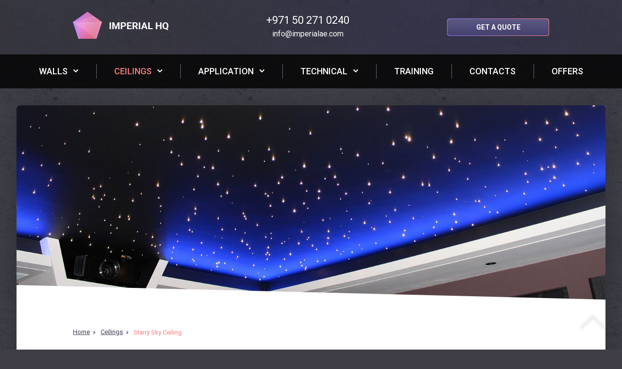

--- FILE ---
content_type: text/html; charset=UTF-8
request_url: https://www.imperialhq.com/ceilings/starry-sky-stretch-ceiling-page2.html
body_size: 4810
content:
<!DOCTYPE html>
<html>
<head>
    <meta charset="utf-8">
	<title>Starry Sky Ceiling | Night Sky Ceiling lights | Stars Ceiling Dubai page 2</title>
    <base href="https://www.imperialhq.com/"/>
	<meta name="keywords" content="Star ceiling Dubai, sky ceiling dubai, Star ceiling, Sky ceiling, Star ceiling kits, stretch ceiling sky, Night sky ceiling, night sky ceiling, night sky ceiling mural, sky ceiling light, led night sky ceiling, barrisol lighting, star ceiling kits, skylight ceiling, ceiling sky and clouds wall mural, cloud ceiling light, led sky ceilings, sky led panels, night sky effect ceiling, night ceiling, sky ceiling led, how to make your ceiling look like stars, sky projector ceiling, skylight ceilings, a ceiling of stars, barrisol light box, star ceiling design, luminous sky ceilings, star false ceiling, galaxy ceiling, star ceiling, night sky ceiling, euroceil stretch ceiling, wow dubai, barrilux stretch ceiling, stars ceilings dubai,  barrisol ceiling, barrisol ceilings, barrisol ceiling dubai, barrisol ceilings dubai, barrisol ceilings details, barrisol ceiling supplier in dubail, barrisol ceiling lighting, barrisol ceiling material page 2" />
	<meta name="description" content="Contact us for Starry Sky Ceiling for affordable price. We provide Stars ceiling and Night sky ceiling services in Dubai UAE. page 2" />
	<meta name="format-detection" content="telephone=no"/>
	<meta name="viewport" content="width=device-width, initial-scale=1.0"/>
	<link rel="stylesheet" href="/css/animate.css" type="text/css" media="screen"/>
	<link rel="stylesheet" href="/js/owl.carousel.css" type="text/css" media="screen"/>
	<link rel="stylesheet" href="/css/style.css" media="screen"/>
	<link rel="stylesheet" href="/css/media.css" media="screen"/>
	<link rel="stylesheet" href="/js/highslide/highslide.css" type="text/css" media="all" />
	<link rel="shortcut icon" href="/favicon.ico" type="image/x-icon"/>

<!-- Global site tag (gtag.js) - Google Analytics -->
<script async src="https://www.googletagmanager.com/gtag/js?id=UA-129772338-1"></script>
<script>
  window.dataLayer = window.dataLayer || [];
  function gtag(){dataLayer.push(arguments);}
  gtag('js', new Date());

  gtag('config', 'UA-129772338-1');
</script>

<!-- Global site tag (gtag.js) - Google Analytics -->
<script async src="https://www.googletagmanager.com/gtag/js?id=UA-129772338-1"></script>
<script>
  window.dataLayer = window.dataLayer || [];
  function gtag(){dataLayer.push(arguments);}
  gtag('js', new Date());

  gtag('config', 'UA-129772338-1');
</script>
	<!--[if lt IE 9]>
	<script src="http://html5shiv.googlecode.com/svn/trunk/html5.js"></script>
	<![endif]-->

    <!--[if lt IE 10]>
    <script type="text/javascript">
        window.location.replace("ie_nomore.html");
    </script>
    <![endif]-->
</head>

<body class="inner_page">
<div id="wrapper">
	<header id="header">
		<div id="header_top">
			<div class="container">
				<a href="https://www.imperialhq.com/" class="logo"><img src="/images/logo.png?v=2" alt="" title=""></a>
				<div class="center_inline">
					<div class="header_contact">
						<a href="tel:+971502710240">+971 50 271 0240</a>
						<span><a href="mailto:info@imperialae.com">info@imperialae.com</a></span>
					</div>
				</div> 
				<a href="https://www.imperialhq.com/get-a-quote.html#form_get_quote" class="callback">Get a Quote</a>
				<img class="menu_switch" src="images/menu_switch.png" alt="" title="" />
			</div>
		</div>
		<div id="top_menu">
			<nav>
									<ul>
            <li class="has_downdrop">
            <a href="https://www.imperialhq.com/walls.html">Walls</a>
                        <div class="downdrop">
				<ul>
										<li>
						<a href="https://www.imperialhq.com/walls/3d-walls.html">3D Walls</a>
					</li>
										<li>
						<a href="https://www.imperialhq.com/walls/light-wall.html">Light box-wall</a>
					</li>
									</ul>
            </div>
                    </li>
            <li class="active has_downdrop">
            <a href="https://www.imperialhq.com/ceilings.html">Ceilings</a>
                        <div class="downdrop">
				<ul>
										<li>
						<a href="https://www.imperialhq.com/ceilings/stretch-ceilings.html">Stretch Ceilings</a>
					</li>
										<li>
						<a href="https://www.imperialhq.com/ceilings/translucent-stretch-ceiling-light.html">Translucent Ceiling</a>
					</li>
										<li>
						<a href="https://www.imperialhq.com/ceilings/ceiling-light-panels-solutions.html">Ceiling Light Panels</a>
					</li>
										<li class="active">
						<a href="https://www.imperialhq.com/ceilings/starry-sky-stretch-ceiling.html">Starry Sky Ceiling</a>
					</li>
										<li>
						<a href="https://www.imperialhq.com/ceilings/printed-art-stretch-ceiling.html">Art Print Ceiling</a>
					</li>
										<li>
						<a href="https://www.imperialhq.com/ceilings/3d-stretch-ceiling.html">3D Ceilings</a>
					</li>
										<li>
						<a href="https://www.imperialhq.com/ceilings/glossy-stretch-ceiling.html">Glossy Ceiling</a>
					</li>
										<li>
						<a href="https://www.imperialhq.com/ceilings/satin-stretch-ceiling.html">Satin Ceiling</a>
					</li>
										<li>
						<a href="https://www.imperialhq.com/ceilings/matt-stretch-ceiling.html">Matt Ceiling</a>
					</li>
										<li>
						<a href="https://www.imperialhq.com/ceilings/perforated-stretch-ceilings.html">Perforated Ceilings</a>
					</li>
										<li>
						<a href="https://www.imperialhq.com/ceilings/light-windows.html">Light Windows</a>
					</li>
										<li>
						<a href="https://www.imperialhq.com/ceilings/floating-ceiling.html">Floating Ceiling</a>
					</li>
										<li>
						<a href="https://www.imperialhq.com/ceilings/acoustic-ceiling.html">Acoustic Ceiling</a>
					</li>
										<li>
						<a href="https://www.imperialhq.com/ceilings/double-vision.html">Double Vision</a>
					</li>
									</ul>
            </div>
                    </li>
            <li class="has_downdrop">
            <a href="https://www.imperialhq.com/stretch-ceiling-application.html">Application</a>
                        <div class="downdrop">
				<ul>
										<li>
						<a href="https://www.imperialhq.com/stretch-ceiling-application/retail.html">Retail</a>
					</li>
										<li>
						<a href="https://www.imperialhq.com/stretch-ceiling-application/pool--spa.html">Pool &amp; Spa</a>
					</li>
										<li>
						<a href="https://www.imperialhq.com/stretch-ceiling-application/office.html">Office</a>
					</li>
										<li>
						<a href="https://www.imperialhq.com/stretch-ceiling-application/restaurant--bar.html">Restaurant &amp; Bar</a>
					</li>
										<li>
						<a href="https://www.imperialhq.com/stretch-ceiling-application/stretch-ceiling-design-living-room.html">Living Room</a>
					</li>
										<li>
						<a href="https://www.imperialhq.com/stretch-ceiling-application/stretch-ceiling-bedroom.html">Bedroom</a>
					</li>
										<li>
						<a href="https://www.imperialhq.com/stretch-ceiling-application/kitchen.html">Kitchen</a>
					</li>
										<li>
						<a href="https://www.imperialhq.com/stretch-ceiling-application/stretch-ceiling-kids-room.html">Kids Room</a>
					</li>
										<li>
						<a href="https://www.imperialhq.com/stretch-ceiling-application/bathroom.html">Bathroom</a>
					</li>
										<li>
						<a href="https://www.imperialhq.com/stretch-ceiling-application/exhibition.html">Exhibition</a>
					</li>
										<li>
						<a href="https://www.imperialhq.com/stretch-ceiling-application/shopping-centre.html">Shopping Centre</a>
					</li>
										<li>
						<a href="https://www.imperialhq.com/stretch-ceiling-application/cinema.html">Cinema</a>
					</li>
										<li>
						<a href="https://www.imperialhq.com/stretch-ceiling-application/car-showroom.html">Car Showroom</a>
					</li>
										<li>
						<a href="https://www.imperialhq.com/stretch-ceiling-application/stretch-ceiling-hallway.html">Hallway</a>
					</li>
									</ul>
            </div>
                    </li>
            <li class="has_downdrop">
            <a href="https://www.imperialhq.com/technical-info.html">Technical</a>
                        <div class="downdrop">
				<ul>
										<li>
						<a href="https://www.imperialhq.com/technical-info/stretch-ceiling-installation.html">Stretch Ceiling Installation</a>
					</li>
										<li>
						<a href="https://www.imperialhq.com/technical-info/colors--finishes.html">Colors &amp; Finishes</a>
					</li>
										<li>
						<a href="https://www.imperialhq.com/technical-info/profiles.html">Profiles</a>
					</li>
										<li>
						<a href="https://www.imperialhq.com/technical-info/stretch-ceiling-equipment.html">Stretch Ceiling Equipment</a>
					</li>
										<li>
						<a href="https://www.imperialhq.com/technical-info/ceiling-advantages.html">Ceiling Advantages</a>
					</li>
										<li>
						<a href="https://www.imperialhq.com/technical-info/stretch-ceiling-material.html">Stretch Ceiling Material</a>
					</li>
										<li>
						<a href="https://www.imperialhq.com/technical-info/stretch-ceiling-price.html">Ceiling Price</a>
					</li>
										<li>
						<a href="https://www.imperialhq.com/technical-info/ceiling-design.html">Ceiling Design</a>
					</li>
									</ul>
            </div>
                    </li>
            <li>
            <a href="https://www.imperialhq.com/stretch-ceiling-training.html">Training</a>
                    </li>
            <li>
            <a href="https://www.imperialhq.com/contacts.html">Contacts</a>
                    </li>
            <li>
            <a href="https://www.imperialhq.com/offers.html">Offers</a>
                    </li>
    </ul>							</nav>
		</div>
	</header>

	<div class="container_content">
		<div class="inner_page_image">
							<img src="/uploads/category/catBg5b845bb1bc8f9.jpg" alt="" title="" />					</div>
		<main id="main">
			    <div class="path"><a href="https://www.imperialhq.com/">Home</a> <a href="https://www.imperialhq.com/ceilings.html">Ceilings</a> Starry Sky Ceiling</div>
    <h1>Starry Sky Ceiling in Dubai  UAE. Ceiling with Stars. Stars ceiling - page 2</h1>

<div class="main_text_top">
	<div class="container">
		<div class="text">
									
						
    <div class="galery">
        <p class="tit">Gallery</p>
		<div id="galery" class="my-gallery be-photoswipe-gallery">
        			            <div class="element be-hoverlay item_container">
                <div class="element-inner item">
                    <a href="/uploads/gallery/full5be10917e9ab3.jpg"  class="thumb-wrap img" data-size="899x1300">
						<img src="/uploads/gallery/thumb5be10917ca2cc.jpg" alt="Photo 19 stretch ceiling barrisol star sky ceiling stars dubai" title="Photo 19 stretch ceiling barrisol star sky ceiling stars dubai" />
					</a>
                </div>
            </div>
        			            <div class="element be-hoverlay item_container">
                <div class="element-inner item">
                    <a href="/uploads/gallery/full5be1092ca6b8e.jpg"  class="thumb-wrap img" data-size="1300x1300">
						<img src="/uploads/gallery/thumb5be1092c81d76.jpg" alt="Photo 20 stretch ceiling barrisol star sky ceiling stars dubai" title="Photo 20 stretch ceiling barrisol star sky ceiling stars dubai" />
					</a>
                </div>
            </div>
        			            <div class="element be-hoverlay item_container">
                <div class="element-inner item">
                    <a href="/uploads/gallery/full5be10946d7516.jpg"  class="thumb-wrap img" data-size="1300x869">
						<img src="/uploads/gallery/thumb5be10946c5ad1.jpg" alt="Photo 21 stretch ceiling barrisol star sky ceiling stars dubai" title="Photo 21 stretch ceiling barrisol star sky ceiling stars dubai" />
					</a>
                </div>
            </div>
        			            <div class="element be-hoverlay item_container">
                <div class="element-inner item">
                    <a href="/uploads/gallery/full5be1095fa88b8.jpg"  class="thumb-wrap img" data-size="1300x975">
						<img src="/uploads/gallery/thumb5be1095f8e3a5.jpg" alt="Photo 22 stretch ceiling barrisol star sky ceiling stars dubai" title="Photo 22 stretch ceiling barrisol star sky ceiling stars dubai" />
					</a>
                </div>
            </div>
        			            <div class="element be-hoverlay item_container">
                <div class="element-inner item">
                    <a href="/uploads/gallery/full5be109851a504.jpg"  class="thumb-wrap img" data-size="975x1300">
						<img src="/uploads/gallery/thumb5be10984ed616.jpg" alt="Photo 23 stretch ceiling barrisol star sky ceiling stars dubai" title="Photo 23 stretch ceiling barrisol star sky ceiling stars dubai" />
					</a>
                </div>
            </div>
        			            <div class="element be-hoverlay item_container">
                <div class="element-inner item">
                    <a href="/uploads/gallery/full5be109b7aa5ee.jpg"  class="thumb-wrap img" data-size="1298x1300">
						<img src="/uploads/gallery/thumb5be109b781be9.jpg" alt="Photo 24 stretch ceiling barrisol star sky ceiling stars dubai" title="Photo 24 stretch ceiling barrisol star sky ceiling stars dubai" />
					</a>
                </div>
            </div>
        			            <div class="element be-hoverlay item_container">
                <div class="element-inner item">
                    <a href="/uploads/gallery/full5be109f284901.jpg"  class="thumb-wrap img" data-size="1300x1040">
						<img src="/uploads/gallery/thumb5be109f26781d.jpg" alt="Photo 25 stretch ceiling barrisol star sky ceiling stars dubai" title="Photo 25 stretch ceiling barrisol star sky ceiling stars dubai" />
					</a>
                </div>
            </div>
        			            <div class="element be-hoverlay item_container">
                <div class="element-inner item">
                    <a href="/uploads/gallery/full5be10a954594b.jpg"  class="thumb-wrap img" data-size="1300x1300">
						<img src="/uploads/gallery/thumb5be10a9522cff.jpg" alt="Photo 26 stretch ceiling barrisol star sky ceiling stars dubai" title="Photo 26 stretch ceiling barrisol star sky ceiling stars dubai" />
					</a>
                </div>
            </div>
        			            <div class="element be-hoverlay item_container">
                <div class="element-inner item">
                    <a href="/uploads/gallery/full5be10aab0c9e4.jpg"  class="thumb-wrap img" data-size="1300x977">
						<img src="/uploads/gallery/thumb5be10aaae156e.jpg" alt="Photo 27 stretch ceiling barrisol star sky ceiling stars dubai" title="Photo 27 stretch ceiling barrisol star sky ceiling stars dubai" />
					</a>
                </div>
            </div>
        		</div>
                    <div class="paging">
                 <a href='https://www.imperialhq.com/ceilings/starry-sky-stretch-ceiling.html'  >1</a><a href='https://www.imperialhq.com/ceilings/starry-sky-stretch-ceiling-page2.html'  class="page_active">2</a><!--noindex--><a href='https://www.imperialhq.com/ceilings/starry-sky-stretch-ceiling-page0.html'   rel='nofollow'>Show all</a><!--/noindex-->            </div>
            </div>

<!-- Root element of PhotoSwipe. Must have class pswp. -->
<div class="pswp" tabindex="-1" role="dialog" aria-hidden="true">

    <!-- Background of PhotoSwipe. 
         It's a separate element, as animating opacity is faster than rgba(). -->
    <div class="pswp__bg"></div>

    <!-- Slides wrapper with overflow:hidden. -->
    <div class="pswp__scroll-wrap">

        <!-- Container that holds slides. PhotoSwipe keeps only 3 slides in DOM to save memory. -->
        <!-- don't modify these 3 pswp__item elements, data is added later on. -->
        <div class="pswp__container">
            <div class="pswp__item"></div>
            <div class="pswp__item"></div>
            <div class="pswp__item"></div>
        </div>

        <!-- Default (PhotoSwipeUI_Default) interface on top of sliding area. Can be changed. -->
        <div class="pswp__ui pswp__ui--hidden">

            <div class="pswp__top-bar">

                <!--  Controls are self-explanatory. Order can be changed. -->

                <div class="pswp__counter"></div>

                <button class="pswp__button pswp__button--close" title="Close (Esc)"></button>

                <button class="pswp__button pswp__button--share" title="Share"></button>

                <button class="pswp__button pswp__button--fs" title="Toggle fullscreen"></button>

                <button class="pswp__button pswp__button--zoom" title="Zoom in/out"></button>

                <!-- Preloader demo http://codepen.io/dimsemenov/pen/yyBWoR -->
                <!-- element will get class pswp__preloader--active when preloader is running -->
                <div class="pswp__preloader">
                    <div class="pswp__preloader__icn">
                      <div class="pswp__preloader__cut">
                        <div class="pswp__preloader__donut"></div>
                      </div>
                    </div>
                </div>
            </div>

            <div class="pswp__share-modal pswp__share-modal--hidden pswp__single-tap">
                <div class="pswp__share-tooltip"></div> 
            </div>

            <button class="pswp__button pswp__button--arrow--left" title="Previous (arrow left)">
            </button>

            <button class="pswp__button pswp__button--arrow--right" title="Next (arrow right)">
            </button>

            <div class="pswp__caption">
                <div class="pswp__caption__center"></div>
            </div>

          </div>

        </div>

</div>					</div>
	</div>
</div>

<div class="feedback_form_container">
	<div class="feedback_form_container_help">
		<div class="feedback_form">
			<p class="tit">Contact Us</p>
    <form method="post" action="/feedback/form" onsubmit="return sendFB(this)">
        <input
    type="hidden"
    value="db3cb3e7ee0f889f253b70aa7e05bce9aff9d97a"
    id="feedback__token"
name="feedback[_token]"

/>        <div class="error">
                                </div>
        <div class="left">
            <div class="title_pole">
                <input
    type="text"
    value=""
    id="feedback_title"
name="feedback[title]"
class="title_pole" placeholder="Title*" 
/>            </div>
            <div class="form_element name">
                <input
    type="text"
    value=""
    id="feedback_name"
name="feedback[name]"
required="required" class="pole" placeholder="Name" 
/>                <div class="error"></div>
            </div>
            <div class="form_element phone">
                <input
    type="text"
    value=""
    id="feedback_phone"
name="feedback[phone]"
required="required" class="pole" placeholder="Phone" 
/>                <div class="error"></div>
            </div>
            <div class="form_element email">
                <input
    type="text"
    value=""
    id="feedback_email"
name="feedback[email]"
required="required" class="pole" placeholder="E-mail" 
/>                <div class="error"></div>
            </div>
            <p class="note">We guarantee confidentiality of your contact data</p>
        </div>
        <div class="right">
            <div class="form_element msg">
                <textarea id="feedback_text"
name="feedback[text]"
class="area" placeholder="Message" 
></textarea>                <div class="error"></div>
            </div>
            <input type="submit" value="Send" />
        </div>
    </form>
		</div>
	</div>
</div>


		</main>
		<footer>
			<div class="footer_logo">
				<img src="/images/footer_logo.png?v=2" alt="" title="" />
			</div>
			<div class="footer_menu">
				<ul>
											            <li>

            <span class="tit">Ceilings</span>
                            <ul>
                                        <li>
                        <a href="https://www.imperialhq.com/ceilings/stretch-ceilings.html">Stretch Ceilings</a>
                    </li>
                                        <li>
                        <a href="https://www.imperialhq.com/ceilings/translucent-stretch-ceiling-light.html">Translucent Ceiling</a>
                    </li>
                                        <li>
                        <a href="https://www.imperialhq.com/ceilings/ceiling-light-panels-solutions.html">Ceiling Light Panels</a>
                    </li>
                                        <li class="active">
                        <a href="https://www.imperialhq.com/ceilings/starry-sky-stretch-ceiling.html">Starry Sky Ceiling</a>
                    </li>
                                        <li>
                        <a href="https://www.imperialhq.com/ceilings/printed-art-stretch-ceiling.html">Art Print Ceiling</a>
                    </li>
                                        <li>
                        <a href="https://www.imperialhq.com/ceilings/3d-stretch-ceiling.html">3D Ceilings</a>
                    </li>
                                        <li>
                        <a href="https://www.imperialhq.com/ceilings/glossy-stretch-ceiling.html">Glossy Ceiling</a>
                    </li>
                                        <li>
                        <a href="https://www.imperialhq.com/ceilings/satin-stretch-ceiling.html">Satin Ceiling</a>
                    </li>
                                        <li>
                        <a href="https://www.imperialhq.com/ceilings/matt-stretch-ceiling.html">Matt Ceiling</a>
                    </li>
                                        <li>
                        <a href="https://www.imperialhq.com/ceilings/perforated-stretch-ceilings.html">Perforated Ceilings</a>
                    </li>
                                        <li>
                        <a href="https://www.imperialhq.com/ceilings/light-windows.html">Light Windows</a>
                    </li>
                                        <li>
                        <a href="https://www.imperialhq.com/ceilings/floating-ceiling.html">Floating Ceiling</a>
                    </li>
                                        <li>
                        <a href="https://www.imperialhq.com/ceilings/acoustic-ceiling.html">Acoustic Ceiling</a>
                    </li>
                                        <li>
                        <a href="https://www.imperialhq.com/ceilings/double-vision.html">Double Vision</a>
                    </li>
                                    </ul>
                    </li>
            <li>

            <span class="tit">Application</span>
                            <ul>
                                        <li>
                        <a href="https://www.imperialhq.com/stretch-ceiling-application/retail.html">Retail</a>
                    </li>
                                        <li>
                        <a href="https://www.imperialhq.com/stretch-ceiling-application/pool--spa.html">Pool &amp; Spa</a>
                    </li>
                                        <li>
                        <a href="https://www.imperialhq.com/stretch-ceiling-application/office.html">Office</a>
                    </li>
                                        <li>
                        <a href="https://www.imperialhq.com/stretch-ceiling-application/restaurant--bar.html">Restaurant &amp; Bar</a>
                    </li>
                                        <li>
                        <a href="https://www.imperialhq.com/stretch-ceiling-application/stretch-ceiling-design-living-room.html">Living Room</a>
                    </li>
                                        <li>
                        <a href="https://www.imperialhq.com/stretch-ceiling-application/stretch-ceiling-bedroom.html">Bedroom</a>
                    </li>
                                        <li>
                        <a href="https://www.imperialhq.com/stretch-ceiling-application/kitchen.html">Kitchen</a>
                    </li>
                                        <li>
                        <a href="https://www.imperialhq.com/stretch-ceiling-application/stretch-ceiling-kids-room.html">Kids Room</a>
                    </li>
                                        <li>
                        <a href="https://www.imperialhq.com/stretch-ceiling-application/bathroom.html">Bathroom</a>
                    </li>
                                        <li>
                        <a href="https://www.imperialhq.com/stretch-ceiling-application/exhibition.html">Exhibition</a>
                    </li>
                                        <li>
                        <a href="https://www.imperialhq.com/stretch-ceiling-application/shopping-centre.html">Shopping Centre</a>
                    </li>
                                        <li>
                        <a href="https://www.imperialhq.com/stretch-ceiling-application/cinema.html">Cinema</a>
                    </li>
                                        <li>
                        <a href="https://www.imperialhq.com/stretch-ceiling-application/car-showroom.html">Car Showroom</a>
                    </li>
                                        <li>
                        <a href="https://www.imperialhq.com/stretch-ceiling-application/stretch-ceiling-hallway.html">Hallway</a>
                    </li>
                                    </ul>
                    </li>
    										<li>
						<span class="tit">Contact Details</span>
						<div class="footer_contacts">
							<p><span>Address:</span> Dubai</p>
							<p><span>Telephone:</span> +971 50 271 0240</p>
							<p><span>E-mail:</span> info@imperialae.com</p>
							<p><span>Timing:</span> Sat to Thu from 08:00 to 17:00</p>
						</div>
					</li>
				</ul>
			</div>
			<div class="footer_social">
				<div class="soc_icons">
					<!--noindex-->
					<!--<a href="" target="_blank"  rel="noreferrer noopener nofollow" data-hover="soc_icon_1_hover.png"><img src="images/soc_icon_1.png" alt="VKontakte" title="VKontakte" /></a>-->
					<a href="https://twitter.com/Imperialae" target="_blank"  rel="noreferrer noopener nofollow" data-hover="soc_icon_2_hover.png"><img src="images/soc_icon_2.png" alt="Twitter" title="Twitter" /></a>
					<a href="https://www.facebook.com/stretchceilingsimperial/" target="_blank"  rel="noreferrer noopener nofollow" data-hover="soc_icon_3_hover.png"><img src="images/soc_icon_3.png" alt="Facebook" title="Facebook" /></a>
					<a href="https://www.instagram.com/3dstretchceiling/" target="_blank"  rel="noreferrer noopener nofollow" data-hover="soc_icon_4_hover.png"><img src="images/soc_icon_4.png" alt="Instagram" title="Instagram" /></a>
					<a href="https://www.youtube.com/channel/UC4I1AU7qiCP5SOm7BSCGsdw" target="_blank"  rel="noreferrer noopener nofollow" data-hover="soc_icon_5_hover.png"><img src="images/soc_icon_5.png" alt="Youtube" title="Youtube+" /></a>
					<!--/noindex-->
				</div>
			</div>
			<div class="footer_btn">
				<a href="https://www.imperialhq.com/get-a-quote.html#form_get_quote" class="footer_btn_1">Get a Quote</a>
				<a href="/contacts.html" class="footer_btn_2">Get IN TOUCH WITH US TODAY</a>
			</div>
			<div class="footer_bottom">
				<div class="footer_bottom_center">
					<p class="copywrite">All rights reserved 2014</p>
				</div>
			</div>
		</footer>
	</div>
</div>

<a href="javascript:;" rel="nofollow" id="scrollTop">Top</a>


<script src="https://ajax.googleapis.com/ajax/libs/jquery/1.9.1/jquery.min.js"></script>


<script type="text/javascript" src="/js/highslide/highslide.js"></script>
<script type="text/javascript" src="/js/owl.carousel.min.js"></script>
<script type="text/javascript" src="/js/forms.js"></script>
<script type="text/javascript" src="/js/init.js?v=1"></script>

<link rel="stylesheet" href="js/photo_swipe/photoswipe.css"> 
<link rel="stylesheet" href="js/photo_swipe/default-skin/default-skin.css"> 
<script src="js/photo_swipe/photoswipe_gal.js"></script>







</body>
</html>

--- FILE ---
content_type: text/css
request_url: https://www.imperialhq.com/css/style.css
body_size: 37389
content:
@import url(reset.css);
@import 'https://fonts.googleapis.com/css?family=Roboto:300,400,400i,500,700';
/***********************************************************************************************/
a {
  transition: 0.2s ease-in-out;
  -webkit-transition: 0.2s ease-in-out;
  color: #fb7d7c;
}
/***********************************************************************************************/
input::-webkit-outer-spin-button,
input::-webkit-inner-spin-button {
  -webkit-appearance: none;
}
input[type='number'] {
  -moz-appearance: textfield;
}
.cfix:before {
  content: "";
  display: block;
  height: 0;
  clear: both;
  visibility: hidden;
  line-height: 0;
  *zoom: 1;
}
.cfix:after {
  content: "";
  display: block;
  height: 0;
  clear: both;
  visibility: hidden;
  line-height: 0;
  *zoom: 1;
}
.container {
  width: 100%;
  max-width: 980px;
  margin: 0 auto;
}
.container:before {
  content: "";
  display: block;
  height: 0;
  clear: both;
  visibility: hidden;
  line-height: 0;
  *zoom: 1;
}
.container:after {
  content: "";
  display: block;
  height: 0;
  clear: both;
  visibility: hidden;
  line-height: 0;
  *zoom: 1;
}
.select {
  -webkit-appearance: none;
  -moz-appearance: none;
  appearance: none;
}
.title,
.title_pole {
  display: none;
}
/***********************************************************************************************/
p,
ul,
ol,
table {
  margin: 0 0 15px;
}
ul.with_marker {
  list-style-image: url(../images/marker.png);
  padding: 0 0 0 13px;
}
#main .content table {
  margin-bottom: 15px;
}
#main .content table,
#main .content table td,
#main .content table th {
  border: 1px solid #bdbfc6;
}
#main .content table.noborder,
#main .content table.noborder td,
#main .content table.noborder th,
#main .content table[border="0"],
#main .content table[border="0"] td,
#main .content table[border="0"] th {
  border: none;
}
#main .content table.cellpadding_5 td,
#main .content table.cellpadding_5 th {
  padding: 5px;
}
#main .content table.cellpadding_7 td,
#main .content table.cellpadding_7 th {
  padding: 7px;
}
#main .content table.cellpadding_10 td,
#main .content table.cellpadding_10 th {
  padding: 10px;
}
.center_fix > * {
  float: left;
  position: relative;
  left: 50%;
  -moz-transform: translate(-50%, 0%);
  -ms-transform: translate(-50%, 0%);
  -webkit-transform: translate(-50%, 0%);
  -o-transform: translate(-50%, 0%);
  transform: translate(-50%, 0%);
}
.center_fix:after {
  content: '';
  display: block;
  clear: both;
}
/***********************************************************************************************/
* {
  outline: none;
}
html {
  min-height: 100%;
  height: 100%;
  -webkit-font-smoothing: antialiased;

}
body {
  font-family: 'Roboto', sans-serif;
  font-size: 20px;
  font-weight: 300;
  color: #000;
  background: #fff;
  line-height: 35px;
  min-height: 100%;
  height: 100%;
  overflow-x: hidden;
  background: #3f3e47 url(../images/bg.jpg) center top repeat;
}
#wrapper {
  padding-bottom: 20px;
  overflow: hidden;
}
/**********************************/
/*             HEADER             */
/**********************************/
#header {
  position: relative;
  z-index: 4;
  font-weight: 400;
}
#header_top {
  text-align: center;
  padding: 24px 0;
  vertical-align: middle;
  background: url(../images/header_bg.png) center top no-repeat;
  background-size: 100% 100%;
}
#header_top:before {
  content: "";
  display: block;
  height: 0;
  clear: both;
  visibility: hidden;
  line-height: 0;
  *zoom: 1;
}
#header_top:after {
  content: "";
  display: block;
  height: 0;
  clear: both;
  visibility: hidden;
  line-height: 0;
  *zoom: 1;
}
#header_top .logo {
  float: left;
}
#header_top .logo img {
  display: block;
}
#header_top .center_inline {
  display: inline-block;
  vertical-align: middle;
  text-align: left;
  font-size: 15px;
  line-height: 28px;
  color: #000e1f;
  margin: 4px 20px;
}
#header_top .center_inline .header_contact a {
  display: block;
  font-size: 22px;
  color: #ffffff;
  text-decoration: none;
  text-align: center;
}
#header_top .center_inline .header_contact span {
  display: block;
  font-size: 16px;
  color: #fff;
  text-align: center;
}
#header_top .center_inline .header_contact span a{
	display: inline;
	font-size: 16px;
}
#header_top .callback {
  display: inline-block;
  float: right;
  background: url(../images/header_callback.png) left top no-repeat;
  width: 210px;
  height: 36px;
  color: #ffffff;
  font-size: 14px;
  font-weight: bold;
  text-transform: uppercase;
  text-align: center;
  border-radius: 4px;
  text-decoration: none;
  line-height: 36px;
  margin-top: 14px;
}
#header_top .callback:hover {
  opacity: 0.9;
} 
.menu_switch{
	display: none;
}
#top_menu {
  background: rgba(0,0,0,0.8);
  margin-bottom: -70px;
  position: relative;
  z-index: 2;
}
#top_menu nav {
  width: 100%;
  max-width: none;
  margin: 0 auto;
}
#top_menu nav:before {
  content: "";
  display: block;
  height: 0;
  clear: both;
  visibility: hidden;
  line-height: 0;
  *zoom: 1;
}
#top_menu nav:after {
  content: "";
  display: block;
  height: 0;
  clear: both;
  visibility: hidden;
  line-height: 0;
  *zoom: 1;
}
#top_menu ul {
  list-style: none;
  padding: 0;
  margin: 0;
  font-size: 0;
  text-align: center;
  position: relative;
}
#top_menu li {
  padding: 0;
  margin: 0;
  display: block;
  display: inline-block;
  vertical-align: top;
  font-size: 16px;
  text-align: left;
  position: relative;
}
#top_menu a {
  display: block;
  text-align: center;
  font-size: 18px;
  font-weight: 500;
  color: #fff;
  text-decoration: none;
  text-transform: uppercase;
  line-height: 70px;
  padding: 0px 37px;
  position: relative;
}

#top_menu nav > ul > li > a:before {
  content: '';
  display: block;
  width: 1px;
  height: 30px;
  background: #696874;
  position: absolute;
  left: 0px;
  top: 20px;
}
/*
#top_menu nav > ul > li:last-child > a:after {
  content: '';
  display: block;
  width: 1px;
  height: 30px;
  background: #696874;
  position: absolute;
  right: 0px;
  top: 20px;
}*/
#top_menu .has_downdrop > a:after {
  content: '';
  display: inline-block;
  vertical-align: middle;
  width: 10px;
  height: 6px;
  background: url(../images/has_downdrop.png) left top no-repeat;
  margin-left: 12px;
  position: relative;
  top: -2px;
}
#top_menu .has_downdrop {
  position: relative;
}
#top_menu .has_downdrop:hover .downdrop {
  display: block;
}
#top_menu li:hover > a,
#top_menu .active > a {
  color: #fb7d7c !important;
}
#top_menu .downdrop {
  display: none;
  position: absolute;
  left: 0;
  top: 50px;
  width: 140%;
  padding: 25px 0 0;
  margin-left: -20%;
}
#top_menu .downdrop ul {
  padding: 10px 20px;
  background: #fff;
  border-radius: 5px;
  box-shadow: 2.5px 4.33px 65px 0px rgba(0, 0, 0, 0.40);
}
#top_menu .downdrop ul:after{
	content: '';
	display: block;
	width: 0;
	height: 0;
	border: 10px solid transparent;
	border-bottom: 10px solid #fff;
	position: absolute;
	left: 50%;
	top: -20px;
	margin-left: -10px;
}
#top_menu .downdrop li {
  text-align: left;
  display: block;
  border-bottom: 1px solid #efeff5;
}
#top_menu .downdrop li:last-child{
	border-bottom: none;
}
#top_menu .downdrop a {
  font-size: 18px;
  font-weight: 400;
  text-transform: none;
  line-height: 24px;
  text-align: left;
  padding: 18px 25px 18px;
  color: #000;
}
#header_slider {
  overflow: hidden;
  background: #464460;
}
#header_slider .owl-carousel {
  width: 1920px;
  height: 662px;
  position: relative;
  left: 50%;
  margin-left: -960px;
}
#header_slider .owl-pagination {
  text-align: center;
}
#header_slider .owl-dots,
#header_slider .owl-page {
  text-align: center;
  width: 100%;
  position: absolute;
  bottom: 0;
  left: 0;
}
#header_slider .owl-dot,
#header_slider .owl-page {
  display: inline-block;
  width: 22px;
  height: 22px;
  border-radius: 50%;
  overflow: hidden;
  background: none;
  border: 2px solid #ffffff;
  margin: 6px;
  position: relative;
  top: -26px;
  z-index: 2;
  cursor: pointer;
}
#header_slider .owl-dot.active,
#header_slider .owl-page.active {
  border: 2px solid #ffffff;
  background: #fb7d7c;
}
/**********************************/
/*              MAIN              */
/**********************************/
.container_content {
  width: 100%;
  max-width: 980px;
  margin: 0 auto;
  max-width: 1212px;
  z-index: 3;
  position: relative;
  min-height: 400px;
  border-radius: 5px;
  background-color: #ffffff;
  box-shadow: 2.5px 4.33px 65px 0px rgba(0, 0, 0, 0.25);
  margin-top: 50px;
  margin-bottom: 100px;
}
.container_content:before {
  content: "";
  display: block;
  height: 0;
  clear: both;
  visibility: hidden;
  line-height: 0;
  *zoom: 1;
}
.container_content:after {
  content: "";
  display: block;
  height: 0;
  clear: both;
  visibility: hidden;
  line-height: 0;
  *zoom: 1;
}
#main {
  padding: 60px 0 0;
}
#main h1 {
  color: #000;
  font-size: 50px;
  line-height: 50px;
  text-align: center;
  margin-bottom: 40px;
  font-weight: 400;
}
#main h2,
#main p.h2 {
  color: #000;
  font-size: 50px;
  line-height: 50px;
  text-align: center;
  margin-bottom: 40px;
  padding: 0 0 45px;
  background: url(../images/h2.jpg) center bottom no-repeat;
  font-weight: 400;
}
/**********************************/
/*             INDEX              */
/**********************************/
.form_get_quote {
  border-radius: 5px;
  background-image: -moz-linear-gradient(0deg, #575172 0%, #625165 99%);
  background-image: -webkit-linear-gradient(0deg, #575172 0%, #625165 99%);
  background-image: -ms-linear-gradient(0deg, #575172 0%, #625165 99%);
  width: 100%;
  max-width: 980px;
  margin: 0 auto;
  margin-bottom: 53px;
  overflow: hidden;
}
.form_get_quote:before {
  content: "";
  display: block;
  height: 0;
  clear: both;
  visibility: hidden;
  line-height: 0;
  *zoom: 1;
}
.form_get_quote:after {
  content: "";
  display: block;
  height: 0;
  clear: both;
  visibility: hidden;
  line-height: 0;
  *zoom: 1;
}
.form_get_quote .tit {
  text-align: center;
  line-height: 60px;
  font-size: 24px;
  color: #ffffff;
  background: rgba(40, 40, 81, 0.57);
  background: url(../images/tit_1.jpg) no-repeat;
  background-size: 100% 100%;
  font-weight: 400;
  margin: 0;
}
.form_get_quote form {
  padding: 30px 0;
  text-align: center;
}
.form_get_quote .form_element {
  display: inline-block;
  width: 210px;
  vertical-align: top;
  margin: 0 40px;
  text-align: left;
}
.form_get_quote input[type="text"]::-webkit-input-placeholder {
  color: #fff;
  opacity: 1;
}
.form_get_quote input[type="text"]::-moz-placeholder {
  color: #fff;
  opacity: 1;
}
.form_get_quote input[type="text"]:-ms-input-placeholder {
  color: #fff;
  opacity: 1;
}
.form_get_quote input[type="email"]::-webkit-input-placeholder {
  color: #fff;
  opacity: 1;
}
.form_get_quote input[type="email"]::-moz-placeholder {
  color: #fff;
  opacity: 1;
}
.form_get_quote input[type="email"]:-ms-input-placeholder {
  color: #fff;
  opacity: 1;
}
.form_get_quote input[type="password"]::-webkit-input-placeholder {
  color: #fff;
  opacity: 1;
}
.form_get_quote input[type="password"]::-moz-placeholder {
  color: #fff;
  opacity: 1;
}
.form_get_quote input[type="password"]:-ms-input-placeholder {
  color: #fff;
  opacity: 1;
}
.form_get_quote textarea::-webkit-input-placeholder {
  color: #fff;
  opacity: 1;
}
.form_get_quote textarea::-moz-placeholder {
  color: #fff;
  opacity: 1;
}
.form_get_quote textarea:-ms-input-placeholder {
  color: #fff;
  opacity: 1;
}
.form_get_quote input[type="text"],
.form_get_quote input[type="email"] {
  display: block;
  width: 210px;
  height: 40px;
  background: none;
  border: none;
  border-bottom: 1px solid #786e82;
  padding: 0 0 0 38px;
  color: #fb7d7c;
}
.form_get_quote .name input {
  background: url(../images/form_get_quote_name.png) left center no-repeat;
}
.form_get_quote .phone input {
  background: url(../images/form_get_quote_phone.png) left center no-repeat;
}
.form_get_quote .email input {
  background: url(../images/form_get_quote_email.png) left center no-repeat;
}
.form_element.text{
	padding-top: 20px;
	width: 100%;
	max-width: 800px;
}
.form_get_quote textarea {
  display: block;
  width: 100%;
  height: 161px;
  background: none;
  border: none;
  background: url(../images/textarea_msg.png) left 48px repeat;
  padding: 0 0 0 0px;
  line-height: 55px;
  color: #fb7d7c;
  margin-top: -10px;
}
.form_get_quote input[type="submit"] {
  display: block;
  border-radius: 5px;
  background: url(../images/form_get_quote_submit.png) left top no-repeat;
  width: 210px;
  height: 36px;
  color: #ffffff;
  font-size: 14px;
  font-weight: bold;
  margin: 40px auto 10px;
  border: none;
  transition: 0.2s ease-in-out;
  -webkit-transition: 0.2s ease-in-out;
  text-transform: uppercase;
}
.form_get_quote input[type="submit"]:hover {
  opacity: 0.9;
}
.form_get_quote .error {
  color: #fff;
  line-height: 18px;
}
.form_get_quote .error ul {
  margin: 0;
  padding: 0 0 0 13px;
  font-size: 13px;
}
.main_text_top {
  text-align: center;
  padding: 1px 0 72px;
}
.images_sep {
  overflow: hidden;
  position: relative;
  z-index: 4;
  margin-bottom: -53px;
}
.images_sep img {
  display: block;
  position: relative;
  left: 50%;
  width: 1212px;
  margin-left: -606px;
}
.images_sep_2 {
  overflow: hidden;
  position: relative;
  margin-bottom: 0px;
}
.images_sep_2 img {
  display: block;
  position: relative;
  left: 50%;
  width: 1212px;
  margin-left: -606px;
}
.grey_bg {
  padding: 144px 0 100px;
  margin-bottom: 50px;
  background: #464460 url(../images/grey_bg.jpg) no-repeat;
  background-size: 100% 100%;
  position: relative;
}
.grey_bg h2,
.grey_bg p.h2 {
  color: #ffffff !important;
  padding: 0 0 35px !important;
}
.grey_bg:after {
  content: '';
  position: absolute;
  height: 0;
  width: 0;
  bottom: -50px;
  right: 0;
  border: 50px solid transparent;
  border-right: 1212px solid #fff;
  z-index: 3;
}
.grey_bg .figure {
  position: absolute;
  width: 100%;
  height: 100%;
  left: 0;
  top: 0;
  z-index: 1;
  overflow: hidden;
}
.grey_bg .figure .figure_1 {
  position: absolute;
  left: 50%;
  margin-left: -700px;
  top: -320px;
}
.grey_bg .figure .figure_2 {
  position: absolute;
  right: 50%;
  margin-right: -800px;
  top: -150px;
}
.grey_bg .figure .figure_3 {
  position: absolute;
  left: 50%;
  margin-left: -110px;
  bottom: -435px;
}
.services {
  font-size: 0;
  width: 100%;
  max-width: 980px;
  margin: 0 auto;
  padding-bottom: 80px;
  position: relative;
  z-index: 2;
}
.services:before {
  content: "";
  display: block;
  height: 0;
  clear: both;
  visibility: hidden;
  line-height: 0;
  *zoom: 1;
}
.services:after {
  content: "";
  display: block;
  height: 0;
  clear: both;
  visibility: hidden;
  line-height: 0;
  *zoom: 1;
}
.services .list {
  width: 102%;
  margin: 0 -1%;
}
.services .item_container {
  width: 50%;
  padding: 25px;
  display: inline-block;
  vertical-align: top;
}
.services .item {
  position: relative;
  padding: 0 0 74%;
  border-radius: 5px;
}
.services .item:before {
  content: '';
  display: block;
  width: 100%;
  height: 10px;
  background: url(../images/rad_line.jpg) no-repeat;
  background-size: 100% 100%;
  position: absolute;
  bottom: -1px;
  left: 0;
  border-radius: 0 0 5px 5px;
}
.services .img {
  display: block;
  position: absolute;
  left: 0;
  top: 0;
  width: 100%;
  height: 100%;
  background-size: cover !important;
  background-position: center center !important;
  overflow: hidden;
  border-radius: 5px;
}
.services img {
  display: block;
  position: absolute;
  left: 0;
  top: 0;
  width: 100%;
  height: 100%;
}
.services .text {
  display: block;
  position: absolute;
  z-index: 2;
  bottom: 0;
  left: 0;
  width: 100%;
  background: url(../images/item_bg.png) center bottom no-repeat;
  padding: 40px 20px 10px;
  border-radius: 0 0 5px 5px;
}
.services .text span{
  display: table;
  width: 100%;
}
.services .text a {
  display: table-cell;
  vertical-align: middle;
  color: #ffffff;
  font-weight: 400;
  font-size: 24px;
  line-height: 30px;
  height: 60px;
  text-align: center;
  text-decoration: none;
}
.services .item:hover {
  box-shadow: 2.5px 4.33px 65px 0px rgba(98, 69, 215, 0.35);
}
.services .item:hover .text {
  color: #fb7d7c;
}
.products {
  font-size: 0;
  width: 100%;
  max-width: 980px;
  margin: 0 auto;
  padding-bottom: 80px;
  position: relative;
  z-index: 2;
}
.products:before {
  content: "";
  display: block;
  height: 0;
  clear: both;
  visibility: hidden;
  line-height: 0;
  *zoom: 1;
}
.products:after {
  content: "";
  display: block;
  height: 0;
  clear: both;
  visibility: hidden;
  line-height: 0;
  *zoom: 1;
}
.products .list {
  width: 102%;
  margin: 0 -1% 0 0;
}
.products .item_container {
  width: 33.3%;
  padding: 20px;
  display: inline-block;
  vertical-align: top;
}
.products .item {
  position: relative;
  padding: 0 0 74%;
  border-radius: 5px;
  box-shadow: 2.5px 4.33px 65px 0px rgba(0, 0, 0, 0.25);
}
.products .item:before {
  content: '';
  display: block;
  width: 100%;
  height: 10px;
  background: url(../images/rad_line.jpg) no-repeat;
  background-size: 100% 100%;
  position: absolute;
  bottom: -1px;
  left: 0;
  border-radius: 0 0 5px 5px;
}
.products .img {
  display: block;
  position: absolute;
  left: 0;
  top: 0;
  width: 100%;
  height: 100%;
  background-size: cover !important;
  background-position: center center  !important;
  overflow: hidden;
  border-radius: 5px;
}
.products img {
  display: block;
  position: absolute;
  left: 0;
  top: 0;
  width: 100%;
  height: 100%;
}
.products .text {
  display: block;
  position: absolute;
  z-index: 2;
  bottom: 0;
  left: 0;
  width: 100%;
  background: url(../images/item_2_bg.png) center bottom no-repeat;
  padding: 45px 20px 15px;
  border-radius: 0 0 5px 5px;
}
.products .text span{
  display: table;
  width: 100%;
}
.products .text a {
  display: table-cell;
  vertical-align: middle;
  color: #ffffff;
  font-weight: 400;
  font-size: 20px;
  line-height: 22px;
  height: 44px;
  text-align: center;
  text-decoration: none;
}
.products .item:hover {
  box-shadow: 2.5px 4.33px 65px 0px rgba(98, 69, 215, 0.35);
}
.products .item:hover .text {
  color: #fb7d7c;
}
.feedback_form_container {
  position: relative;
  z-index: 3;
  padding: 108px 0;
  background: url(../images/feedback_form_container_bg.jpg) no-repeat;
  background-size: 100% 100%;
}
.feedback_form_container:before {
  content: '';
  position: absolute;
  height: 52px;
  width: 1212px;
  top: -50px;
  left: 50%;
  margin-left: -606px;
  background: url(../images/feedback_form_container_bg_before.png) no-repeat;
}
.feedback_form_container .feedback_form_container_help {
  width: 100%;
  max-width: 982px;
  padding: 1px 0;
  background: url(../images/rad.jpg) no-repeat;
  border-radius: 5px;
  background-size: 100% 100%;
  margin: 0 auto 70px;
}
.feedback_form_container .feedback_form_container_help:before {
  content: '';
  position: absolute;
  height: 713px;
  width: 484px;
  bottom: -62px;
  left: 50%;
  margin-left: -446px;
  background: url(../images/finger.png) no-repeat;
  z-index: 2;
}
.feedback_form_container .feedback_form_container_help:after {
  content: '';
  position: absolute;
  height: 0;
  width: 0;
  bottom: -50px;
  left: 0;
  border: 50px solid transparent;
  border-left: 1212px solid #fff;
  z-index: 2;
}
.feedback_form {
  width: 100%;
  max-width: 980px;
  margin: 0 auto;
  border-radius: 5px;
  background-image: -moz-linear-gradient(0deg, #575172 0%, #625165 99%);
  background-image: -webkit-linear-gradient(0deg, #575172 0%, #625165 99%);
  background-image: -ms-linear-gradient(0deg, #575172 0%, #625165 99%);
  background: url(../images/form2bg.jpg) no-repeat;
  background-size: 100% 100%;
  position: relative;
  margin-bottom: 0px;
  overflow: hidden;
}
.feedback_form .tit {
  text-align: center;
  line-height: 70px;
  font-size: 30px;
  color: #ffffff;
  background: rgba(40, 40, 81, 0.87);
  font-weight: 400;
}
.feedback_form form {
  padding: 30px 0 70px;
  width: 480px;
  left: 200px;
  text-align: center;
  position: relative;
  z-index: 3;
  margin: 0 auto;
  overflow: hidden;
}
.feedback_form .form_element {
  display: block;
  width: 210px;
  vertical-align: top;
  margin: 0 0 15px;
  text-align: left;
}
.feedback_form input[type="text"]::-webkit-input-placeholder {
  color: #fff;
  opacity: 1;
}
.feedback_form input[type="text"]::-moz-placeholder {
  color: #fff;
  opacity: 1;
}
.feedback_form input[type="text"]:-ms-input-placeholder {
  color: #fff;
  opacity: 1;
}
.feedback_form input[type="email"]::-webkit-input-placeholder {
  color: #fff;
  opacity: 1;
}
.feedback_form input[type="email"]::-moz-placeholder {
  color: #fff;
  opacity: 1;
}
.feedback_form input[type="email"]:-ms-input-placeholder {
  color: #fff;
  opacity: 1;
}
.feedback_form input[type="password"]::-webkit-input-placeholder {
  color: #fff;
  opacity: 1;
}
.feedback_form input[type="password"]::-moz-placeholder {
  color: #fff;
  opacity: 1;
}
.feedback_form input[type="password"]:-ms-input-placeholder {
  color: #fff;
  opacity: 1;
}
.feedback_form textarea::-webkit-input-placeholder {
  color: #fff;
  opacity: 1;
}
.feedback_form textarea::-moz-placeholder {
  color: #fff;
  opacity: 1;
}
.feedback_form textarea:-ms-input-placeholder {
  color: #fff;
  opacity: 1;
}
.feedback_form input[type="text"],
.feedback_form input[type="email"] {
  display: block;
  width: 210px;
  height: 40px;
  background: none;
  border: none;
  border-bottom: 1px solid #786e82;
  padding: 0 0 0 38px;
  color: #fb7d7c;
}
.feedback_form textarea {
  display: block;
  width: 210px;
  height: 161px;
  background: none;
  border: none;
  background: url(../images/textarea_msg.png) left 48px repeat;
  padding: 0 0 0 38px;
  line-height: 55px;
  color: #fb7d7c;
  margin-top: -10px;
}
.feedback_form .left {
  float: left;
  width: 210px;
}
.feedback_form .right {
  float: right;
  width: 210px;
}
.feedback_form .name input {
  background: url(../images/form_get_quote_name2.png) left center no-repeat;
}
.feedback_form .phone input {
  background: url(../images/form_get_quote_phone2.png) left center no-repeat;
}
.feedback_form .email input {
  background: url(../images/form_get_quote_email2.png) left center no-repeat;
}
.feedback_form .msg {
  background: url(../images/form_get_quote_msg.png) left 10px no-repeat;
}
.feedback_form input[type="submit"] {
  display: block;
  border-radius: 5px;
  background: url(../images/form_get_quote_submit.png) left top no-repeat;
  width: 210px;
  height: 36px;
  color: #ffffff;
  font-size: 14px;
  font-weight: bold;
  margin: 40px auto 10px;
  border: none;
  transition: 0.2s ease-in-out;
  -webkit-transition: 0.2s ease-in-out;
  text-transform: uppercase; 
}
.feedback_form input[type="submit"]:hover {
  opacity: 0.9;
}
.feedback_form .note {
  font-size: 14px;
  font-weight: 300;
  color: #fff;
  padding: 0 0 0 32px;
  background: url(../images/note.png) left 2px no-repeat;
  line-height: 16px;
  text-align: left;
  margin-top: 30px;
}
.feedback_form .error {
  color: #fff;
  line-height: 18px;
}
.feedback_form .error ul {
  margin: 0;
  padding: 0 0 0 13px;
  font-size: 13px;
}
/**********************************/
/*             FOOTER             */
/**********************************/
footer {
  font-weight: 400;
  border-radius: 0 0 4px 4px;
  overflow: hidden;
}
footer .footer_logo {
  text-align: center;
  padding: 100px 0;
  border-bottom: 1px solid #d8d8dd;
  width: 100%;
  max-width: 980px;
  margin: 0 auto;
}
footer .footer_logo:before {
  content: "";
  display: block;
  height: 0;
  clear: both;
  visibility: hidden;
  line-height: 0;
  *zoom: 1;
}
footer .footer_logo:after {
  content: "";
  display: block;
  height: 0;
  clear: both;
  visibility: hidden;
  line-height: 0;
  *zoom: 1;
}
footer .footer_logo img {
  display: block;
  margin: 0 auto;
}
footer .footer_menu {
  width: 100%;
  max-width: 980px;
  margin: 0 auto;
  padding: 50px 0;
}
footer .footer_menu:before {
  content: "";
  display: block;
  height: 0;
  clear: both;
  visibility: hidden;
  line-height: 0;
  *zoom: 1;
}
footer .footer_menu:after {
  content: "";
  display: block;
  height: 0;
  clear: both;
  visibility: hidden;
  line-height: 0;
  *zoom: 1;
}
footer .footer_menu ul {
  display: table;
  width: 100%;
  list-style: none;
  padding: 0;
  margin: 0;
}
footer .footer_menu li {
  display: table-cell;
  vertical-align: top;
  padding: 0 80px 0 0;
  margin: 0;
  min-width: 290px;
}
footer .footer_menu > ul > li:last-child {
  padding: 0;
}
footer .footer_menu > ul > li:nth-child(2) {
  width: 400px;
}
footer .footer_menu > ul > li:nth-child(2) ul {
  -moz-column-count: 2;
  /* Для Firefox */
  -webkit-column-count: 2;
  /* Для Safari и Chrome */
  column-count: 2;
}
footer .footer_menu > ul > li:nth-child(2) ul li {
  display: inline-block;
  padding: 0 0 0;
  vertical-align: top;
  width: 100%;
}
footer .footer_menu span.tit {
  display: block;
  font-size: 30px;
  color: #000;
  line-height: 32px;
  margin: 0 0 30px;
}
footer .footer_menu ul ul {
  display: block;
}
footer .footer_menu ul ul li {
  display: block;
  vertical-align: top;
  padding: 0 0 0;
  min-width: auto;
}
footer .footer_menu a {
  font-size: 16px;
  color: #000;
  line-height: 20px;
  display: block;
  min-height: 40px;
}
footer .footer_menu .active > a,
footer .footer_menu li:hover > a {
  color: #fb7d7c !important;
  text-decoration: none;
}
footer .footer_menu .footer_contacts p {
  font-size: 16px;
  line-height: 18px;
  color: #000;
  margin: 0;
  min-height: 40px;
  padding: 1px 0;
}
footer .footer_menu .footer_contacts p span{
	float: left;
    padding: 0 4px 10px 0;
}
footer .footer_social {
  width: 100%;
  max-width: 980px;
  margin: 0 auto;
  padding: 40px 0;
  text-align: center;
  border-top: 1px solid #d8d8dd;
  border-bottom: 1px solid #d8d8dd;
}
footer .footer_social:before {
  content: "";
  display: block;
  height: 0;
  clear: both;
  visibility: hidden;
  line-height: 0;
  *zoom: 1;
}
footer .footer_social:after {
  content: "";
  display: block;
  height: 0;
  clear: both;
  visibility: hidden;
  line-height: 0;
  *zoom: 1;
}
footer .footer_social a {
  display: inline-block;
  margin: 0 70px;
  vertical-align: top;
}
footer .footer_social img{
	display: block;
}
footer .footer_btn {
  width: 100%;
  max-width: 980px;
  margin: 0 auto;
  padding: 68px 0 98px;
  text-align: center;
}
footer .footer_btn:before {
  content: "";
  display: block;
  height: 0;
  clear: both;
  visibility: hidden;
  line-height: 0;
  *zoom: 1;
}
footer .footer_btn:after {
  content: "";
  display: block;
  height: 0;
  clear: both;
  visibility: hidden;
  line-height: 0;
  *zoom: 1;
}
footer .footer_btn a {
  display: inline-block;
  margin: 0 35px;
  vertical-align: top;
  width: 347px;
  height: 72px;
  font-size: 0;
}
footer .footer_btn .footer_btn_1 {
  background: url(../images/footer_btn_1.png) left top no-repeat;
}
footer .footer_btn .footer_btn_1:hover {
  background: url(../images/footer_btn_1_hover.png) left top no-repeat;
}
footer .footer_btn .footer_btn_2 {
  background: url(../images/footer_btn_2.png) left top no-repeat;
}
footer .footer_btn .footer_btn_2:hover {
  background: url(../images/footer_btn_2_hover.png) left top no-repeat;
}
footer .footer_bottom {
  background: #373356;
  position: relative;
}
footer .footer_bottom:before {
  content: '';
  position: absolute;
  height: 0;
  width: 0;
  top: -30px;
  right: 0;
  border: 30px solid transparent;
  border-right: 1212px solid #373356;
}
footer .footer_bottom .footer_bottom_center {
  position: relative;
  z-index: 2;
  height: 60px;
  padding: 10px 0;
  width: 100%;
  max-width: 980px;
  margin: 0 auto;
}
footer .footer_bottom .footer_bottom_center:before {
  content: "";
  display: block;
  height: 0;
  clear: both;
  visibility: hidden;
  line-height: 0;
  *zoom: 1;
}
footer .footer_bottom .footer_bottom_center:after {
  content: "";
  display: block;
  height: 0;
  clear: both;
  visibility: hidden;
  line-height: 0;
  *zoom: 1;
}
footer .footer_bottom .footer_bottom_center p {
  color: #fff;
  font-size: 14px;
  margin: 0;
}
footer .footer_bottom .footer_bottom_center a {
  position: absolute;
  right: 0;
  top: 10px;
}
footer .footer_bottom .footer_bottom_center a:before {
  content: 'Web design & development';
  display: inline-block;
  font-size: 14px;
  font-weight: 300;
  color: #fff;
  margin: 0 10px 0 0;
  text-decoration: underline;
  position: relative;
  top: -3px;
}
#scrollTop {
  display: block;
  width: 60px;
  height: 60px;
  position: fixed;
  right: 30px;
  bottom: 30px;
  font-size: 0;
  border: 1px solid transparent;
  border-radius: 5px;
  background: url(../images/scrollTop.png) center center no-repeat;
  z-index: 5;
}
/**********************************/
/*             INNER              */
/**********************************/
.inner_page h1 {
  margin-bottom: 30px !important;
}
.inner_page .main_text_top {
  text-align: left;
}
.inner_page .main_text_top h2 {
  font-size: 34px !important;
  line-height: 40px !important;
  padding: 0 !important;
  background: none !important;
  margin-top: 35px !important;
  margin-bottom: 24px !important;
}
.inner_page .main_text_top h3 {
  font-size: 26px;
  line-height: 30px;
  padding: 0;
  background: none;
  text-align: center;
  color: #000; 
  font-weight: 400;
  margin-top: 30px;
}
.inner_page #header {
  z-index: 5;
}
.inner_page .container_content {
  margin-top: 105px;
}
.inner_page_image {
  position: relative;
  z-index: 4;
  margin-bottom: 0px;
  border-radius: 5px 5px 0 0;
  overflow: hidden;
  max-height: 400px;
  background-size: cover !important;
  background-position: center center !important;
}
.inner_page_image img {
  display: block;
  position: relative;
  left: 50%;
  width: 1212px;
  margin-left: -606px;
}
.inner_page_image:after {
  content: '';
  position: absolute;
  height: 0;
  width: 0;
  bottom: -30px;
  left: 0;
  border: 30px solid transparent;
  border-left: 1212px solid #fff;
  z-index: 2;
}
.path {
  width: 100%;
  max-width: 980px;
  margin: 0 auto;
  font-size: 13px;
  line-height: 15px;
  color: #fb7d7c;
  font-weight: 400;
}
.path:before {
  content: "";
  display: block;
  height: 0;
  clear: both;
  visibility: hidden;
  line-height: 0;
  *zoom: 1;
}
.path:after {
  content: "";
  display: block;
  height: 0;
  clear: both;
  visibility: hidden;
  line-height: 0;
  *zoom: 1;
}
.path a {
  color: #3f3b51;
  display: inline-block;
  margin-right: 7px;
  vertical-align: middle;
  font-size: 13px;
  line-height: 15px;
  position: relative;
  top: -2px;
  text-decoration: underline;
  cursor: pointer;
}
.path a:after {
  content: '';
  display: inline-block;
  width: 6px;
  height: 6px;
  background: url(../images/path.png) center center no-repeat;
  margin: 0 0 0 6px;
}
.path a:hover {
  text-decoration: none;
}
.subcategory {
  font-size: 0;
  width: 100%;
  max-width: 980px;
  margin: 0 auto;
  padding-bottom: 30px;
  position: relative;
  z-index: 2;
}
.subcategory:before {
  content: "";
  display: block;
  height: 0;
  clear: both;
  visibility: hidden;
  line-height: 0;
  *zoom: 1;
}
.subcategory:after {
  content: "";
  display: block;
  height: 0;
  clear: both;
  visibility: hidden;
  line-height: 0;
  *zoom: 1;
}
.subcategory .list {
  width: 102%;
  margin: 0px 0 0 -1%;
}
.subcategory .item_container {
  width: 33.3%;
  padding: 25px 11px;
  display: inline-block;
  vertical-align: top;
}
.subcategory .item {
  position: relative;
  padding: 0 0 80%;
  border-radius: 5px;
  border: 1px solid #5a5682;
}
.subcategory .img {
  display: block;
  position: absolute;
  left: 0;
  top: 0;
  width: 100%;
  height: 100%;
  background-size: cover !important;
  background-position: center center  !important;
  overflow: hidden;
  border-radius: 5px;
}
.subcategory img {
  display: block;
  position: absolute;
  left: 0;
  top: 0;
  width: 100%;
  height: 100%;
}
.subcategory .text {
  display: block;
  position: absolute;
  z-index: 2;
  bottom: 0;
  left: 0;
  width: 100%;
  background-image: -moz-linear-gradient(90deg, #454179 0%, #5b5783 100%);
  background-image: -webkit-linear-gradient(90deg, #454179 0%, #5b5783 100%);
  background-image: -ms-linear-gradient(90deg, #454179 0%, #5b5783 100%);
  padding: 5px 20px 5px;
}
.subcategory .text span{
	display: table;
	width: 100%;
}
.subcategory .text a {
  display: table-cell;
  vertical-align: middle;
  color: #ffffff;
  font-weight: bold;
  font-size: 16px;
  line-height: 18px;
  height: 44px;
  text-align: center;
  text-decoration: none;
}
.subcategory .item:hover {
  box-shadow: 2.5px 4.33px 65px 0px rgba(98, 69, 215, 0.35);
}
.subcategory .item:hover .text {
  color: #fb7d7c;
}
.contacts:before {
  content: "";
  display: block;
  height: 0;
  clear: both;
  visibility: hidden;
  line-height: 0;
  *zoom: 1;
}
.contacts:after {
  content: "";
  display: block;
  height: 0;
  clear: both;
  visibility: hidden;
  line-height: 0;
  *zoom: 1;
}
.contacts .left {
  display: block;
  float: left;
}
.contacts .right {
  float: right;
}
.contacts .contacts_item {
  margin-bottom: 15px;
}
.contacts img {
  float: left;
  position: relative;
  top: 5px;
  margin-right: 6px;
}
.contacts span {
  color: #000;
  font-weight: 500;
}
.map {
  margin-top: 40px;
  margin-bottom: -80px;
  width: auto;
}
.map img {
  display: block;
  height: 510px !important;
}
.map iframe {
  display: block;
  height: 510px !important;
}
.galery {
  font-size: 0;
  width: 100%;
  max-width: 980px;
  margin: 0 auto;
  padding-bottom: 30px;
  position: relative;
  z-index: 2;
}
.galery:before {
  content: "";
  display: block;
  height: 0;
  clear: both;
  visibility: hidden;
  line-height: 0;
  *zoom: 1;
}
.galery:after {
  content: "";
  display: block;
  height: 0;
  clear: both;
  visibility: hidden;
  line-height: 0;
  *zoom: 1;
}
.galery .tit {
  font-size: 30px;
  line-height: 40px;
  padding: 0 ;
  background: none;
  margin-top: 35px;
  margin-bottom: 24px;
  text-align: center;
}
.galery .list {
  width: 102%;
  margin: 0px 0 0 -1%;
}
.galery .item_container {
  width: 33.3%;
  padding: 11px 11px;
  display: inline-block;
  vertical-align: top;
}
.galery .item {
  position: relative;
  padding: 0 0 54%;
  border-radius: 5px;
  border: 1px solid #ebf0f4;
}
.galery .img {
  display: block;
  position: absolute;
  left: 0;
  top: 0;
  width: 100%;
  height: 100%;
  background-size: cover !important;
  overflow: hidden;
  border-radius: 5px;
}
.galery img {
  display: block;
  position: absolute;
  left: 0;
  top: 0;
  width: 100%;
  height: 100%;
}
.galery .item:hover {
  box-shadow: 2.5px 4.33px 65px 0px rgba(98, 69, 215, 0.35);
}
.paging {
  text-align: center;
  font-size: 0px;
  clear: both;
  margin-bottom: 30px;
  margin-top: 30px;
}
.paging a {
  display: inline-block;
  border-radius: 5px;
  background-image: -moz-linear-gradient(90deg, #fb7d7c 0%, #fc8f8e 100%);
  background-image: -webkit-linear-gradient(90deg, #fb7d7c 0%, #fc8f8e 100%);
  background-image: -ms-linear-gradient(90deg, #fb7d7c 0%, #fc8f8e 100%);
  line-height: 36px;
  padding: 0 11px;
  min-width: 46px;
  text-align: center;
  color: #fff;
  text-decoration: none;
  font-size: 14px;
  font-weight: bold;
  margin-left: 10px;
  text-transform: uppercase;
}
.paging a:hover,
.paging a.page_active {
  background: #58546c;
  color: #fff;
}
/**********************************/
/*            OVERLAY             */
/**********************************/
.overlay_dark,
.overlay_dark_ring {
  background: rgba(0, 0, 0, 0.4);
  bottom: 0;
  display: block;
  height: 100%;
  left: 0;
  position: fixed;
  right: 0;
  top: 0;
  width: 100%;
  z-index: 20;
}
#loading,
#loading_ring {
  background: url("../images/loader.svg") no-repeat scroll center center transparent;
  background-size: 30px 30px;
  bottom: 0;
  display: block;
  height: 100%;
  left: 0;
  position: fixed;
  right: 0;
  top: 0;
  width: 100%;
  z-index: 1120;
}
.window {
  position: fixed;
  top: 50%;
  left: 50%;
  width: 300px;
  z-index: 1000;
  border: none;
  background: #eff3f5;
  padding: 0px;
  -moz-transform: translate(-50%, -50%);
  -ms-transform: translate(-50%, -50%);
  -webkit-transform: translate(-50%, -50%);
  -o-transform: translate(-50%, -50%);
  transform: translate(-50%, -50%);
  transition: 0.2s ease-in-out;
  -webkit-transition: 0.2s ease-in-out;
  box-shadow: 2.121px 2.121px 0px 0px rgba(252, 136, 171, 0.5);
}
.window .wind_close {
  display: block;
  width: 24px;
  height: 24px;
  font-size: 0;
  background: url(../images/win_close.png) left top no-repeat;
  top: -24px;
  right: -24px;
  position: absolute;
  transition: none;
  -webkit-transition: none;
}
.window .wind_close:hover {
  background: url(../images/win_close.png) left bottom no-repeat;
}
.test{
	position: absolute;
	width: 100%;
	height: 8000px;
	background: url(../images/test.jpg) center top no-repeat;
	opacity: 0.5;
	z-index: 10;
}
.toolbar_bg {
    z-index: 9;
}

.video {
    position: relative;
    height: 0;
    overflow: hidden;
    padding-bottom: 56.25%;
	width: 100%;
	margin: 0 auto 20px;
}
.video > img, .video > iframe, .video > object, .video > video {
    display: block;
    position: absolute;
    top: 0;
    left: 0;
    width: 100% !important;
    height: 100% !important;
}

--- FILE ---
content_type: text/css
request_url: https://www.imperialhq.com/css/media.css
body_size: 7383
content:
@media all and (max-width: 1024px){
	.inner_page .container_content {
		margin-top: 70px;
	}
	.inner_page_image{
		border-radius: 0;
	}
	.inner_page_image img{
		left: 0%;
		width: 100%;
		margin-left: 0;
	}
}
@media all and (max-width: 980px){
	#header_top{
		padding-left: 20px;
		padding-right: 20px;
	}
	#header_top .callback {
		margin-right: 81px;
	}
	#top_menu a {
		padding: 0px 16px;
	}
	#wrapper{
		padding-bottom: 0px;
	}
	.container_content{
		margin-bottom: 0px;
	}
	.form_get_quote{
		width: auto;
		margin: 0 20px;
	}
	.form_get_quote .form_element {
		display: block;
		width: 210px;
		vertical-align: top;
		margin: 0 auto 15px;
		text-align: left;
	}
	.products .list {
	  width: 102%;
	  margin: 0 -1%;
	}
	.products .item_container {
	  width: 50%;
	  padding: 25px;
	  display: inline-block;
	  vertical-align: top;
	}
	.feedback_form_container{
		padding: 108px 20px;
	}
	.feedback_form_container .feedback_form_container_help:before{
		display: none;
	}
	.feedback_form form {
		left: 00px;
	}
	footer .footer_menu{
		padding: 40px 20px;
	}
	footer .footer_menu > ul > li{
		display: block;
		width: auto !important;
		margin-bottom: 20px;
	}
	footer .footer_menu li {
		padding: 0 0px 0 0;
	} 
	footer .footer_menu > ul > li ul {
	  -moz-column-count: 3 !important;
	  /* ��� Firefox */
	  -webkit-column-count: 3 !important;
	  /* ��� Safari � Chrome */
	  column-count: 3 !important;
	}
	footer .footer_menu > ul > li ul li {
	  display: inline-block;
	  padding: 0 0 0;
	  vertical-align: top;
	  width: 100%;
	}
	footer .footer_menu > ul > li ul li a{
		font-size: 18px;
	}
	footer .footer_menu .footer_contacts p{
		font-size: 18px;
	}
	footer .footer_social a{
		margin: 0 40px;
	}
	footer .footer_btn {
		padding: 48px 0 78px;
	}
	footer .footer_btn a{
		margin: 20px 35px
	}
	footer .footer_bottom .footer_bottom_center{
		padding: 10px 20px;
	}
	footer .footer_bottom .footer_bottom_center a {
		right: 20px;
	}
	.path{
		padding-right: 20px;
		padding-left: 20px;
	}
	.inner_page .main_text_top .text{
		padding-right: 20px;
		padding-left: 20px;
	}
	.inner_page .container_content {
		margin-top: 70px;
	}
	.galery .item_container {
		width: 50%;
	}
	.inner_page .main_text_top .form_element.text {
		padding-right: 0px;
		padding-left: 0px;
	}
	#lightbox-container-image-box{
		max-width: 100% ;
		height: auto !important;
	}
	#lightbox-container-image{
		max-width: 100%;
		height: auto !important;
	}
	#lightbox-image{
		max-width: 100%;
	}
	#lightbox-container-image-data-box{
		max-width: 100%;
	}
	.container_content{
		margin-top: 0px;
		border-radius: 0px;
	}
	.inner_page_image{
		border-radius: 0px;
	}
}
@media all and (min-width: 737px){
	#top_menu{
		display: block !important;
	}
	#top_menu nav > ul > li:first-child > a:before{
		display: none !important;
	}
	
}
@media all and (max-width: 736px){
	#jquery-lightbox{
		width: 94% !important;
		left: 3% !important;
	}
	#lightbox-nav a{
		height: 100% !important;
	}
	.map iframe{
		height: 310px !important;
	}
	#header_top .logo{
		display: block;
		width: 188px;
		height: 31px;
		background: url(../images/logo_mob.png) no-repeat;
	}
	#header_top .logo img{
		display: none;
	}
	#header_top .callback {
		margin-right: 0;
		float: none;
	} 
	.menu_switch{
		display: block;
		position: absolute;
		top: 25px;
		right: 20px;
	}
	.header_contact{
		padding-top: 20px;
	}
	#top_menu{
		display: none;
		clear: both;
		margin: 20px -20px 20px;
		position: relative;
		top: 20px
	}
	#top_menu li{
		display: block;
	}
	#top_menu li a{
		text-align: left;
	}
	#top_menu nav > ul > li > a:before {
		content: '';
		display: block;
		width: 90%;
		height: 1px;
		background: #696874;
		position: absolute;
		left: 5%;
		top: auto;
		bottom: 0;
	}
	#top_menu nav > ul > li:last-child > a:before,
	#top_menu nav > ul > li:last-child > a:after{
		display: none;
	}
	#top_menu .downdrop {
		position: static;
		width: 100%;
		padding: 0px 0 0;
		margin-left: 0%;
	}
	#top_menu .downdrop ul{
		border-radius: 0px;
	}
	#top_menu .has_downdrop:hover .downdrop {
	  display: none;
	}
	#main h1 {
		font-size: 36px;
		line-height: 40px;
		margin-bottom: 30px;
	}
	.main_text_top .text{
		padding-right: 20px;
		padding-left: 20px;
	}
	.services .list {
	  width: 102%;
	  margin: 0 -1%;
	}
	.services .item_container {
	  width: 100%;
	  padding: 20px;
	  display: inline-block;
	  vertical-align: top;
	}
	
	.products .list {
	  width: 100;
	  margin: 0;
	}
	.products .item_container {
	  width: 50%;
	  padding: 0;
	  display: block;
	  vertical-align: top;
	  margin: 0 auto;
	  border-bottom: 1px solid #4d4d5b;
	}
	.products .item_container:last-child{
		border-bottom: none;
	}
	.products .item {
		position: relative;
		padding: 0;
		border-radius: 0px;
		box-shadow: none;
	}
	.products .item:before{
		display: none;
	}
	.products .img{
		display: none;
	}
	.products .text{
		background: none;
		position: static;
		padding: 15px 0px 15px;
	}
	.products .text span{
		display: block;
	}
	.products .text a{
		display: block;
		height: auto;
		font-size: 18px;
		line-height: 22px;
		text-align: center
	}
	.feedback_form form {
		padding: 30px 0 40px;
		width: auto;
	}
	.feedback_form .left,
	.feedback_form .right{
		float: none;
		margin: 0 auto 15px;
	}
	.feedback_form .note{
		display: none;
	}
	footer .footer_logo {
		padding: 40px 0;
	}
	footer .footer_logo img{
		width: 260px;
	}
	footer .footer_menu li {
		padding: 0 0px 0 0;
	}
	footer .footer_menu > ul > li ul {
	  -moz-column-count: 2 !important;
	  /* ��� Firefox */
	  -webkit-column-count: 2 !important;
	  /* ��� Safari � Chrome */
	  column-count: 2 !important;
	}
	footer .footer_menu > ul > li ul li a{
		font-size: 14px;
	}
	footer .footer_menu .footer_contacts p{
		font-size: 14px;
		text-align: center;
	}
	footer .footer_social a{
		margin: 0 8px;
	}
	footer .footer_btn {
		padding: 38px 0 58px;
	}
	footer .footer_btn a{
		margin: 20px auto;
	}
	footer .footer_bottom .footer_bottom_center{
		height: auto;
	}
	footer .footer_bottom .footer_bottom_center p{
		text-align: center;
	}
	footer .footer_bottom .footer_bottom_center a{
		position: static;
		display: block;
		text-align: center;
	}
	.inner_page .container_content{
		margin-top: 0px;
	}
	.galery .item_container {
		width: 100%;
	}
	.feedback_form_container:before{
		/*display: none;*/
		content: '';
		position: absolute;
		height: 52px;
		width: 100%;
		top: -52px;
		left: 0px;
		margin-left: 0;
		background-position: center bottom;
		background-size: 100% 22px;
	}
	.contacts .left,
	.contacts .right{
		float: none;
	}
	.feedback_form_container .feedback_form_container_help{
		padding: 1px;
	}
	.images_sep img {
		display: block;
		position: relative;
		left: 0%;
		width: 150%;
		margin-left: -25%;
	}
	.images_sep_2 img{
		display: block;
		position: relative;
		left: 0%;
		width: 150%;
		margin-left: -25%;
	}
	.grey_bg{
		    padding: 114px 0 100px;
	}
}
@media all and (max-width: 414px){
	footer .footer_menu li:last-child span.tit{
		text-align: center;
		padding-top: 20px;
	}
	#header_slider .owl-carousel {
		width: 800px;
		height: 276px;
		position: relative;
		left: 50%;
		margin-left: -400px;
	}
	#header_slider .owl-dot, #header_slider .owl-page{
		top: -16px;
	}
}
@media all and (max-width: 320px){
	footer .footer_btn a{
		width: 90%;
		height: 0;
		padding: 0 0 21%;
		background-size: 100% 100% !important;
	}
}


--- FILE ---
content_type: text/css
request_url: https://www.imperialhq.com/css/reset.css
body_size: 3364
content:
/*! normalize.css v3.0.2 | MIT License | git.io/normalize */
html {
  font-family: sans-serif;
  -ms-text-size-adjust: 100%;
  -webkit-text-size-adjust: 100%;
}
body {
  margin: 0;
  -webkit-font-smoothing: antialiased;
}

/* HTML5 display definitions ========================================================================== */
article, aside, details, figcaption, figure, footer, header, hgroup, main, menu, nav, section, summary {display: block;}
audio, canvas, progress, video {
  display: inline-block;
  vertical-align: baseline;
}
audio:not([controls]) {
  display: none;
  height: 0;
}
[hidden], template {display: none;}

/* Links ========================================================================== */
a {background-color: transparent;}
a:active, a:hover {outline: 0;}

/* Text-level semantics ========================================================================== */
abbr[title] {border-bottom: 1px dotted;}
b, strong {font-weight: bold;}
dfn {font-style: italic;}
h1 {
  font-size: 2em;
  margin: 0.67em 0;
}
mark {
  background: #ff0;
  color: #000;
}
small {font-size: 80%;}
sub, sup {
  font-size: 75%;
  line-height: 0;
  position: relative;
  vertical-align: baseline;
}
sup {top: -0.5em;}
sub {bottom: -0.25em;}

/* Embedded content ========================================================================== */
img {border: 0;}
svg:not(:root) {overflow: hidden;}

/* Grouping content ========================================================================== */
figure {margin: 1em 40px;}
hr {
  height: 0;
}
pre {overflow: auto;}
code, kbd, pre, samp {
  font-family: monospace, monospace;
  font-size: 1em;
}

/* Forms ========================================================================== */
button, input, optgroup, select, textarea {
  color: inherit;
  font: inherit;
  margin: 0;
}
button {overflow: visible;}
button, select {text-transform: none;}
button, html input[type="button"], input[type="reset"], input[type="submit"] {
  -webkit-appearance: button;
  cursor: pointer;
}
button[disabled], html input[disabled] {cursor: default;}
button::-moz-focus-inner, input::-moz-focus-inner {
  border: 0;
  padding: 0;
}
input {line-height: normal;}
input[type="checkbox"], input[type="radio"] {
  padding: 0;
}
input[type="number"]::-webkit-inner-spin-button, input[type="number"]::-webkit-outer-spin-button {height: auto;}
input[type="search"] {
  -webkit-appearance: textfield;
}
input[type="search"]::-webkit-search-cancel-button, input[type="search"]::-webkit-search-decoration {-webkit-appearance: none;}
fieldset {
  border: 1px solid #c0c0c0;
  margin: 0 2px;
  padding: 0.35em 0.625em 0.75em;
}
legend {
  border: 0;
  padding: 0;
}
textarea {overflow: auto;}
optgroup {font-weight: bold;}

/* Tables ========================================================================== */
table {
  border-collapse: collapse;
  border-spacing: 0;
}
td, th {padding: 0;}
/* My ========================================================================== */
*, *:after, *:before {
  -webkit-box-sizing: border-box;
  -moz-box-sizing: border-box;
  box-sizing: border-box;
}

.cfix:after, .clear {
  content: "";
  display: block;
  height: 0;
  clear: both;
  visibility: hidden;
  line-height: 0;
  *zoom: 1;
}

.helper {
  vertical-align:middle;
  height:100%;
  width:0px;

  display:inline-block;
  *display:inline;
  *zoom:1;
}

--- FILE ---
content_type: application/javascript
request_url: https://www.imperialhq.com/js/init.js?v=1
body_size: 4740
content:
/***************************************************************************/
/*********************       Scroll Top        *****************************/
/***************************************************************************/
$(document).on('click', '#scrollTop', function () {
	$("body:not(:animated)").animate({ scrollTop: 0 }, 500);
	$("html").animate({ scrollTop: 0 }, 500);
	return false;
});

$(window).scroll(function(){    
    if ($(this).scrollTop()>105 && true ){
        $("#scrollTop").css({"display":"block"});
    } else {
		$("#scrollTop").css({"display":"none"});
    }
});

/***************************************************************************/
/*********************       OwlCarousel       *****************************/
/***************************************************************************/
/* Header slider */
if(document.getElementById('header_slider')){
	$('#header_slider .owl-carousel').owlCarousel({
	    animateOut: 'fadeOut',
	    animateIn: 'fadeIn',
	    items:1,
	    margin:0,
	    stagePadding:0,
	    smartSpeed:450,
		autoplay: true
	});
}
/***************************************************************************/
/**********************       Full Width       *****************************/
/***************************************************************************/
// contacts page - map
function fullWidthElem(width){
	mainWidth = $('.main_text_top').width();
	containerWidth = $('.map').width();

	$('.map iframe').css('marginLeft', (mainWidth-containerWidth)*-1/2);
	$('.map iframe').css('marginRight', (mainWidth-containerWidth)*-1/2);
	$('.map iframe').css('width', mainWidth);

	$('.map img').css('marginLeft', (mainWidth-containerWidth)*-1/2);
	$('.map img').css('marginRight', (mainWidth-containerWidth)*-1/2);
	$('.map img').css('width', mainWidth); 
}
/***************************************************************************/
/********************       Window Resize       ****************************/
/***************************************************************************/
var lastResolution = 0;
resize();
window.onresize = resize;

function resize(){
	//console.log('asd');
	//console.log('lastResolution ' + lastResolution);
	windowWidth = window.innerWidth;

	fullWidthElem(windowWidth);
	
	if(windowWidth < 768){
		$('#top_menu').insertAfter('#header_top .logo');
		//console.log('windowWidth < 768   ' + windowWidth);
	} 
	if(windowWidth >= 768){
		$('#top_menu').insertAfter('#header_top');
		//console.log('windowWidth >= 768    ' + windowWidth);
	}

	lastResolution = windowWidth;
	//console.log('-------------');
}
/***************************************************************************/
/************************       Socicon       ******************************/
/***************************************************************************/


$('footer .footer_social a').hover(
  function() {
    $(this).css('background-image', 'url(../images/' + $(this).attr('data-hover') + ')' );
	$(this).find('img').css('opacity', '0' );
  }, function() {
    $(this).css('background', 'none' );
	$(this).find('img').css('opacity', '1' );
  }
);
/***************************************************************************/
/*****************       Images to backgound       *************************/
/***************************************************************************/

$('.services .item .img').each(function(){
	$(this).css('background-image', 'url(' + $(this).find('img').attr('src') + ')' );
	$(this).find('img').css('opacity', '0' );
});
$('.products .item .img').each(function(){
	$(this).css('background-image', 'url(' + $(this).find('img').attr('src') + ')' );
	$(this).find('img').css('opacity', '0' );
});
$('.galery .item .img').each(function(){
	$(this).css('background-image', 'url(' + $(this).find('img').attr('src') + ')' );
	$(this).find('img').css('opacity', '0' );
});

$('.inner_page_image').each(function(){
	$(this).css('background-image', 'url(' + $(this).find('img').attr('src') + ')' );
	$(this).find('img').css('opacity', '0' );
});

/***************************************************************************/
$('.menu_switch').on('click', function(){
	$('#top_menu').slideToggle();
});

$('#top_menu .has_downdrop > a').on('click', function(){
	if(window.innerWidth < 768){
		$(this).next().slideToggle();
		return false;
	}
});




/***************************************************************************/
/************************      New Galery       ****************************/
/***************************************************************************/
/*  http://sachinchoolur.github.io/lightGallery/docs/  
$(document).ready(function(){
	$('#galery').lightGallery();
});

       */
	   


--- FILE ---
content_type: application/javascript
request_url: https://www.imperialhq.com/js/forms.js
body_size: 4874
content:
function sendFB(form)
{
    appendLoading();

    $.ajax({
        url: $(form).attr('action'),
        type: "POST",
        data: $(form).serialize(),
        success: function(response) {
            if(IsJsonString(response)){
                var obj=JSON.parse(response);
                if(obj.hasOwnProperty("success")){ window.location.href='success.html'}
            }
            else {
                $(form).parent('div').html(response);
            }
        },
        error: function(response) {
            alert("На сервере произошла ошибка при обработке Вашего запроса");
        },
        complete:function () {
            try {}
            finally {
                removeLoading();
            }
        }
    });

    return false;
}
function sendQuoteMain(form)
{
    appendLoading();

    $.ajax({
        url: $(form).attr('action'),
        type: "POST",
        data: $(form).serialize(),
        success: function(response) {
            if(IsJsonString(response)){
                var obj=JSON.parse(response);
                if(obj.hasOwnProperty("success")){ window.location.href='success.html'}
            }
            else {
                $(form).parent('div').html(response);
            }
        },
        error: function(response) {
            alert("На сервере произошла ошибка при обработке Вашего запроса");
        },
        complete:function () {
            try {}
            finally {
                removeLoading();
            }
        }
    });

    return false;
}
function sendQuote(form)
{
    appendLoading();

    $.ajax({
        url: $(form).attr('action'),
        type: "POST",
        data: $(form).serialize(),
        success: function(response) {
            if(IsJsonString(response)){
                var obj=JSON.parse(response);
                if(obj.hasOwnProperty("success")){ window.location.href='success.html'}
            }
            else {
                $(form).parent('div').html(response);
            }
        },
        error: function(response) {
            alert("На сервере произошла ошибка при обработке Вашего запроса");
        },
        complete:function () {
            try {}
            finally {
                removeLoading();
            }
        }
    });

    return false;
}


function IsJsonString(str) {
    try {
        JSON.parse(str);
    } catch (e) {
        return false;
    }
    return true;
}

function appendLoading()
{
    if($(".overlay_dark").length==0)
    {
        $("body").append('<div class="overlay_dark"></div>');
    }

    $(".overlay_dark").show(1);

    if($("#loading").length==0)
    {
        $("body").append('<div id="loading"></div>');
    }

    $("#loading").show(1);
}

function removeLoading()
{
    if($(".overlay_dark").length!=0)
    {
        $(".overlay_dark").remove();
    }

    if($("#loading").length!=0)
    {
        $("#loading").remove();
    }
}

function hideLoading()
{
    if($("#loading").length!=0)
    {
        $("#loading").hide();
    }
}

function deleteLoading()
{
    if($("#loading").length!=0)
    {
        $("#loading").remove();
    }
}
//Открытие оверлэй окошка
$("a.windowOpen").on("click", function () {
    try{

        $("body").prepend('<div class="overlay_dark"></div><div id="loading"></div><div id="alert" class="window_wrap"><div id="window" class="window"></div></div>');

        var href = $(this).attr("data-href");
        $(".overlay_dark").show(1);
        $("#loading").show(1);

        $.ajax({
            url:href,
            success:function (data) {
                $("#window").html(data);
                $("#alert").show(300);
            },
            error:function (data, status) {
                $(".overlay_dark").hide(1);
                alert("Произошла ошибка загрузки: " + data + status);
            },
            complete:function () {
                try {}
                finally {

                    $("#loading").hide(1);
                }
            }
        });
    }
    catch(ex)
    {
        alert(ex);
    }

    return false;
});

//Закрытие оверлэй окошка заказа звонка
$("body").on("click","#overlay_close", function(){
    try{
        $("#alert").hide(300, function(){
            $(".overlay_dark").hide(1);
            $("#window").html(null);
        });
        $("#alert").remove();
        $("#loading").remove();
        $(".overlay_dark").remove();
    }
    catch(ex)
    {
        alert(ex);
    }
    return false;
});

//КЛИК ПО ЗАТЕМНЕННОЙ ОБЛАСТИ  заказа звонка
$("body").on("click",".overlay_dark",function(){
    $("#overlay_close").click();
});